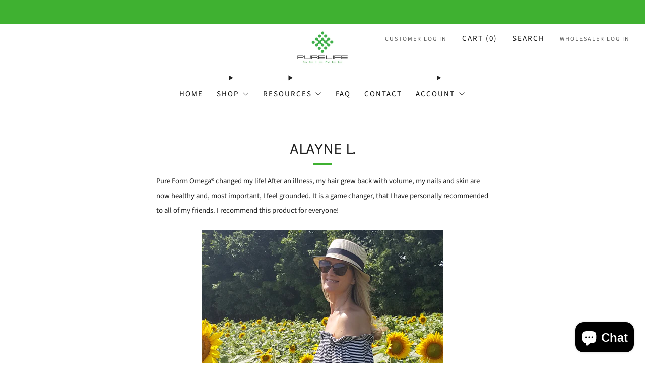

--- FILE ---
content_type: application/x-javascript
request_url: https://www.goldendev.win/shopify/show-recent-orders/shop/status/pure-life-science-2.myshopify.com.js?58948956
body_size: -313
content:
var sro_settings_updated = 1610545515;